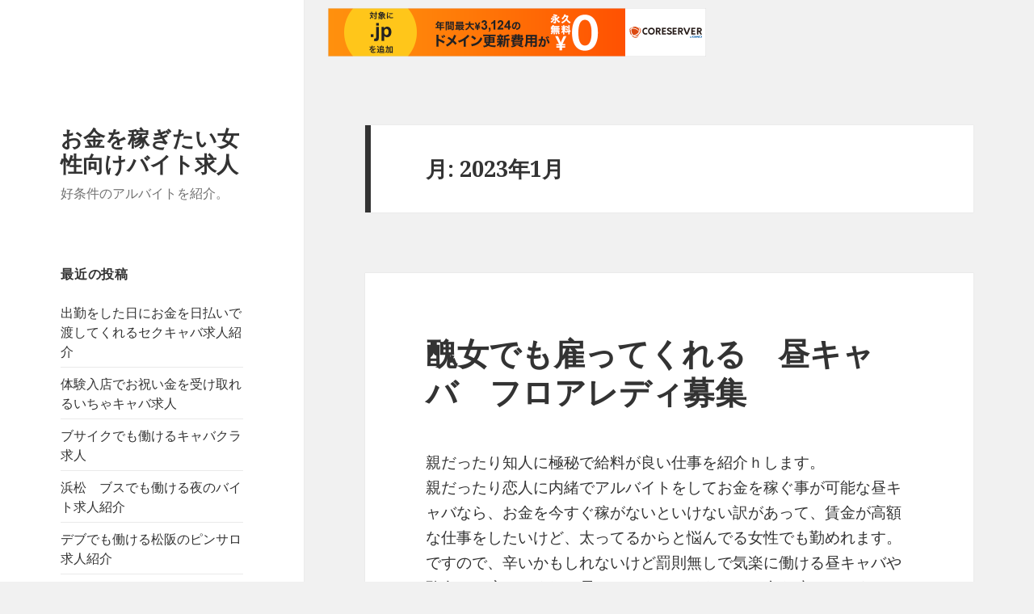

--- FILE ---
content_type: text/html; charset=UTF-8
request_url: http://rnemkdt.s401.xrea.com/?paged=2&m=202301
body_size: 16288
content:
<!DOCTYPE html>
<html lang="ja" class="no-js">
<head>
	<meta charset="UTF-8">
	<meta name="viewport" content="width=device-width">
	<link rel="profile" href="http://gmpg.org/xfn/11">
	<link rel="pingback" href="http://rnemkdt.s401.xrea.com/xmlrpc.php">
	<!--[if lt IE 9]>
	<script src="http://rnemkdt.s401.xrea.com/wp-content/themes/twentyfifteen/js/html5.js"></script>
	<![endif]-->
	<script>(function(html){html.className = html.className.replace(/\bno-js\b/,'js')})(document.documentElement);</script>
<title>2023年1月 &#8211; ページ 2 &#8211; お金を稼ぎたい女性向けバイト求人</title>
<meta name='robots' content='max-image-preview:large' />
<link rel='dns-prefetch' href='//fonts.googleapis.com' />
<link href='https://fonts.gstatic.com' crossorigin rel='preconnect' />
<link rel="alternate" type="application/rss+xml" title="お金を稼ぎたい女性向けバイト求人 &raquo; フィード" href="http://rnemkdt.s401.xrea.com/?feed=rss2" />
<link rel="alternate" type="application/rss+xml" title="お金を稼ぎたい女性向けバイト求人 &raquo; コメントフィード" href="http://rnemkdt.s401.xrea.com/?feed=comments-rss2" />
<script type="text/javascript">
window._wpemojiSettings = {"baseUrl":"https:\/\/s.w.org\/images\/core\/emoji\/14.0.0\/72x72\/","ext":".png","svgUrl":"https:\/\/s.w.org\/images\/core\/emoji\/14.0.0\/svg\/","svgExt":".svg","source":{"concatemoji":"http:\/\/rnemkdt.s401.xrea.com\/wp-includes\/js\/wp-emoji-release.min.js?ver=6.2.8"}};
/*! This file is auto-generated */
!function(e,a,t){var n,r,o,i=a.createElement("canvas"),p=i.getContext&&i.getContext("2d");function s(e,t){p.clearRect(0,0,i.width,i.height),p.fillText(e,0,0);e=i.toDataURL();return p.clearRect(0,0,i.width,i.height),p.fillText(t,0,0),e===i.toDataURL()}function c(e){var t=a.createElement("script");t.src=e,t.defer=t.type="text/javascript",a.getElementsByTagName("head")[0].appendChild(t)}for(o=Array("flag","emoji"),t.supports={everything:!0,everythingExceptFlag:!0},r=0;r<o.length;r++)t.supports[o[r]]=function(e){if(p&&p.fillText)switch(p.textBaseline="top",p.font="600 32px Arial",e){case"flag":return s("\ud83c\udff3\ufe0f\u200d\u26a7\ufe0f","\ud83c\udff3\ufe0f\u200b\u26a7\ufe0f")?!1:!s("\ud83c\uddfa\ud83c\uddf3","\ud83c\uddfa\u200b\ud83c\uddf3")&&!s("\ud83c\udff4\udb40\udc67\udb40\udc62\udb40\udc65\udb40\udc6e\udb40\udc67\udb40\udc7f","\ud83c\udff4\u200b\udb40\udc67\u200b\udb40\udc62\u200b\udb40\udc65\u200b\udb40\udc6e\u200b\udb40\udc67\u200b\udb40\udc7f");case"emoji":return!s("\ud83e\udef1\ud83c\udffb\u200d\ud83e\udef2\ud83c\udfff","\ud83e\udef1\ud83c\udffb\u200b\ud83e\udef2\ud83c\udfff")}return!1}(o[r]),t.supports.everything=t.supports.everything&&t.supports[o[r]],"flag"!==o[r]&&(t.supports.everythingExceptFlag=t.supports.everythingExceptFlag&&t.supports[o[r]]);t.supports.everythingExceptFlag=t.supports.everythingExceptFlag&&!t.supports.flag,t.DOMReady=!1,t.readyCallback=function(){t.DOMReady=!0},t.supports.everything||(n=function(){t.readyCallback()},a.addEventListener?(a.addEventListener("DOMContentLoaded",n,!1),e.addEventListener("load",n,!1)):(e.attachEvent("onload",n),a.attachEvent("onreadystatechange",function(){"complete"===a.readyState&&t.readyCallback()})),(e=t.source||{}).concatemoji?c(e.concatemoji):e.wpemoji&&e.twemoji&&(c(e.twemoji),c(e.wpemoji)))}(window,document,window._wpemojiSettings);
</script>
<style type="text/css">
img.wp-smiley,
img.emoji {
	display: inline !important;
	border: none !important;
	box-shadow: none !important;
	height: 1em !important;
	width: 1em !important;
	margin: 0 0.07em !important;
	vertical-align: -0.1em !important;
	background: none !important;
	padding: 0 !important;
}
</style>
	<link rel='stylesheet' id='wp-block-library-css' href='http://rnemkdt.s401.xrea.com/wp-includes/css/dist/block-library/style.min.css?ver=6.2.8' type='text/css' media='all' />
<style id='wp-block-library-theme-inline-css' type='text/css'>
.wp-block-audio figcaption{color:#555;font-size:13px;text-align:center}.is-dark-theme .wp-block-audio figcaption{color:hsla(0,0%,100%,.65)}.wp-block-audio{margin:0 0 1em}.wp-block-code{border:1px solid #ccc;border-radius:4px;font-family:Menlo,Consolas,monaco,monospace;padding:.8em 1em}.wp-block-embed figcaption{color:#555;font-size:13px;text-align:center}.is-dark-theme .wp-block-embed figcaption{color:hsla(0,0%,100%,.65)}.wp-block-embed{margin:0 0 1em}.blocks-gallery-caption{color:#555;font-size:13px;text-align:center}.is-dark-theme .blocks-gallery-caption{color:hsla(0,0%,100%,.65)}.wp-block-image figcaption{color:#555;font-size:13px;text-align:center}.is-dark-theme .wp-block-image figcaption{color:hsla(0,0%,100%,.65)}.wp-block-image{margin:0 0 1em}.wp-block-pullquote{border-bottom:4px solid;border-top:4px solid;color:currentColor;margin-bottom:1.75em}.wp-block-pullquote cite,.wp-block-pullquote footer,.wp-block-pullquote__citation{color:currentColor;font-size:.8125em;font-style:normal;text-transform:uppercase}.wp-block-quote{border-left:.25em solid;margin:0 0 1.75em;padding-left:1em}.wp-block-quote cite,.wp-block-quote footer{color:currentColor;font-size:.8125em;font-style:normal;position:relative}.wp-block-quote.has-text-align-right{border-left:none;border-right:.25em solid;padding-left:0;padding-right:1em}.wp-block-quote.has-text-align-center{border:none;padding-left:0}.wp-block-quote.is-large,.wp-block-quote.is-style-large,.wp-block-quote.is-style-plain{border:none}.wp-block-search .wp-block-search__label{font-weight:700}.wp-block-search__button{border:1px solid #ccc;padding:.375em .625em}:where(.wp-block-group.has-background){padding:1.25em 2.375em}.wp-block-separator.has-css-opacity{opacity:.4}.wp-block-separator{border:none;border-bottom:2px solid;margin-left:auto;margin-right:auto}.wp-block-separator.has-alpha-channel-opacity{opacity:1}.wp-block-separator:not(.is-style-wide):not(.is-style-dots){width:100px}.wp-block-separator.has-background:not(.is-style-dots){border-bottom:none;height:1px}.wp-block-separator.has-background:not(.is-style-wide):not(.is-style-dots){height:2px}.wp-block-table{margin:0 0 1em}.wp-block-table td,.wp-block-table th{word-break:normal}.wp-block-table figcaption{color:#555;font-size:13px;text-align:center}.is-dark-theme .wp-block-table figcaption{color:hsla(0,0%,100%,.65)}.wp-block-video figcaption{color:#555;font-size:13px;text-align:center}.is-dark-theme .wp-block-video figcaption{color:hsla(0,0%,100%,.65)}.wp-block-video{margin:0 0 1em}.wp-block-template-part.has-background{margin-bottom:0;margin-top:0;padding:1.25em 2.375em}
</style>
<link rel='stylesheet' id='classic-theme-styles-css' href='http://rnemkdt.s401.xrea.com/wp-includes/css/classic-themes.min.css?ver=6.2.8' type='text/css' media='all' />
<style id='global-styles-inline-css' type='text/css'>
body{--wp--preset--color--black: #000000;--wp--preset--color--cyan-bluish-gray: #abb8c3;--wp--preset--color--white: #fff;--wp--preset--color--pale-pink: #f78da7;--wp--preset--color--vivid-red: #cf2e2e;--wp--preset--color--luminous-vivid-orange: #ff6900;--wp--preset--color--luminous-vivid-amber: #fcb900;--wp--preset--color--light-green-cyan: #7bdcb5;--wp--preset--color--vivid-green-cyan: #00d084;--wp--preset--color--pale-cyan-blue: #8ed1fc;--wp--preset--color--vivid-cyan-blue: #0693e3;--wp--preset--color--vivid-purple: #9b51e0;--wp--preset--color--dark-gray: #111;--wp--preset--color--light-gray: #f1f1f1;--wp--preset--color--yellow: #f4ca16;--wp--preset--color--dark-brown: #352712;--wp--preset--color--medium-pink: #e53b51;--wp--preset--color--light-pink: #ffe5d1;--wp--preset--color--dark-purple: #2e2256;--wp--preset--color--purple: #674970;--wp--preset--color--blue-gray: #22313f;--wp--preset--color--bright-blue: #55c3dc;--wp--preset--color--light-blue: #e9f2f9;--wp--preset--gradient--vivid-cyan-blue-to-vivid-purple: linear-gradient(135deg,rgba(6,147,227,1) 0%,rgb(155,81,224) 100%);--wp--preset--gradient--light-green-cyan-to-vivid-green-cyan: linear-gradient(135deg,rgb(122,220,180) 0%,rgb(0,208,130) 100%);--wp--preset--gradient--luminous-vivid-amber-to-luminous-vivid-orange: linear-gradient(135deg,rgba(252,185,0,1) 0%,rgba(255,105,0,1) 100%);--wp--preset--gradient--luminous-vivid-orange-to-vivid-red: linear-gradient(135deg,rgba(255,105,0,1) 0%,rgb(207,46,46) 100%);--wp--preset--gradient--very-light-gray-to-cyan-bluish-gray: linear-gradient(135deg,rgb(238,238,238) 0%,rgb(169,184,195) 100%);--wp--preset--gradient--cool-to-warm-spectrum: linear-gradient(135deg,rgb(74,234,220) 0%,rgb(151,120,209) 20%,rgb(207,42,186) 40%,rgb(238,44,130) 60%,rgb(251,105,98) 80%,rgb(254,248,76) 100%);--wp--preset--gradient--blush-light-purple: linear-gradient(135deg,rgb(255,206,236) 0%,rgb(152,150,240) 100%);--wp--preset--gradient--blush-bordeaux: linear-gradient(135deg,rgb(254,205,165) 0%,rgb(254,45,45) 50%,rgb(107,0,62) 100%);--wp--preset--gradient--luminous-dusk: linear-gradient(135deg,rgb(255,203,112) 0%,rgb(199,81,192) 50%,rgb(65,88,208) 100%);--wp--preset--gradient--pale-ocean: linear-gradient(135deg,rgb(255,245,203) 0%,rgb(182,227,212) 50%,rgb(51,167,181) 100%);--wp--preset--gradient--electric-grass: linear-gradient(135deg,rgb(202,248,128) 0%,rgb(113,206,126) 100%);--wp--preset--gradient--midnight: linear-gradient(135deg,rgb(2,3,129) 0%,rgb(40,116,252) 100%);--wp--preset--duotone--dark-grayscale: url('#wp-duotone-dark-grayscale');--wp--preset--duotone--grayscale: url('#wp-duotone-grayscale');--wp--preset--duotone--purple-yellow: url('#wp-duotone-purple-yellow');--wp--preset--duotone--blue-red: url('#wp-duotone-blue-red');--wp--preset--duotone--midnight: url('#wp-duotone-midnight');--wp--preset--duotone--magenta-yellow: url('#wp-duotone-magenta-yellow');--wp--preset--duotone--purple-green: url('#wp-duotone-purple-green');--wp--preset--duotone--blue-orange: url('#wp-duotone-blue-orange');--wp--preset--font-size--small: 13px;--wp--preset--font-size--medium: 20px;--wp--preset--font-size--large: 36px;--wp--preset--font-size--x-large: 42px;--wp--preset--spacing--20: 0.44rem;--wp--preset--spacing--30: 0.67rem;--wp--preset--spacing--40: 1rem;--wp--preset--spacing--50: 1.5rem;--wp--preset--spacing--60: 2.25rem;--wp--preset--spacing--70: 3.38rem;--wp--preset--spacing--80: 5.06rem;--wp--preset--shadow--natural: 6px 6px 9px rgba(0, 0, 0, 0.2);--wp--preset--shadow--deep: 12px 12px 50px rgba(0, 0, 0, 0.4);--wp--preset--shadow--sharp: 6px 6px 0px rgba(0, 0, 0, 0.2);--wp--preset--shadow--outlined: 6px 6px 0px -3px rgba(255, 255, 255, 1), 6px 6px rgba(0, 0, 0, 1);--wp--preset--shadow--crisp: 6px 6px 0px rgba(0, 0, 0, 1);}:where(.is-layout-flex){gap: 0.5em;}body .is-layout-flow > .alignleft{float: left;margin-inline-start: 0;margin-inline-end: 2em;}body .is-layout-flow > .alignright{float: right;margin-inline-start: 2em;margin-inline-end: 0;}body .is-layout-flow > .aligncenter{margin-left: auto !important;margin-right: auto !important;}body .is-layout-constrained > .alignleft{float: left;margin-inline-start: 0;margin-inline-end: 2em;}body .is-layout-constrained > .alignright{float: right;margin-inline-start: 2em;margin-inline-end: 0;}body .is-layout-constrained > .aligncenter{margin-left: auto !important;margin-right: auto !important;}body .is-layout-constrained > :where(:not(.alignleft):not(.alignright):not(.alignfull)){max-width: var(--wp--style--global--content-size);margin-left: auto !important;margin-right: auto !important;}body .is-layout-constrained > .alignwide{max-width: var(--wp--style--global--wide-size);}body .is-layout-flex{display: flex;}body .is-layout-flex{flex-wrap: wrap;align-items: center;}body .is-layout-flex > *{margin: 0;}:where(.wp-block-columns.is-layout-flex){gap: 2em;}.has-black-color{color: var(--wp--preset--color--black) !important;}.has-cyan-bluish-gray-color{color: var(--wp--preset--color--cyan-bluish-gray) !important;}.has-white-color{color: var(--wp--preset--color--white) !important;}.has-pale-pink-color{color: var(--wp--preset--color--pale-pink) !important;}.has-vivid-red-color{color: var(--wp--preset--color--vivid-red) !important;}.has-luminous-vivid-orange-color{color: var(--wp--preset--color--luminous-vivid-orange) !important;}.has-luminous-vivid-amber-color{color: var(--wp--preset--color--luminous-vivid-amber) !important;}.has-light-green-cyan-color{color: var(--wp--preset--color--light-green-cyan) !important;}.has-vivid-green-cyan-color{color: var(--wp--preset--color--vivid-green-cyan) !important;}.has-pale-cyan-blue-color{color: var(--wp--preset--color--pale-cyan-blue) !important;}.has-vivid-cyan-blue-color{color: var(--wp--preset--color--vivid-cyan-blue) !important;}.has-vivid-purple-color{color: var(--wp--preset--color--vivid-purple) !important;}.has-black-background-color{background-color: var(--wp--preset--color--black) !important;}.has-cyan-bluish-gray-background-color{background-color: var(--wp--preset--color--cyan-bluish-gray) !important;}.has-white-background-color{background-color: var(--wp--preset--color--white) !important;}.has-pale-pink-background-color{background-color: var(--wp--preset--color--pale-pink) !important;}.has-vivid-red-background-color{background-color: var(--wp--preset--color--vivid-red) !important;}.has-luminous-vivid-orange-background-color{background-color: var(--wp--preset--color--luminous-vivid-orange) !important;}.has-luminous-vivid-amber-background-color{background-color: var(--wp--preset--color--luminous-vivid-amber) !important;}.has-light-green-cyan-background-color{background-color: var(--wp--preset--color--light-green-cyan) !important;}.has-vivid-green-cyan-background-color{background-color: var(--wp--preset--color--vivid-green-cyan) !important;}.has-pale-cyan-blue-background-color{background-color: var(--wp--preset--color--pale-cyan-blue) !important;}.has-vivid-cyan-blue-background-color{background-color: var(--wp--preset--color--vivid-cyan-blue) !important;}.has-vivid-purple-background-color{background-color: var(--wp--preset--color--vivid-purple) !important;}.has-black-border-color{border-color: var(--wp--preset--color--black) !important;}.has-cyan-bluish-gray-border-color{border-color: var(--wp--preset--color--cyan-bluish-gray) !important;}.has-white-border-color{border-color: var(--wp--preset--color--white) !important;}.has-pale-pink-border-color{border-color: var(--wp--preset--color--pale-pink) !important;}.has-vivid-red-border-color{border-color: var(--wp--preset--color--vivid-red) !important;}.has-luminous-vivid-orange-border-color{border-color: var(--wp--preset--color--luminous-vivid-orange) !important;}.has-luminous-vivid-amber-border-color{border-color: var(--wp--preset--color--luminous-vivid-amber) !important;}.has-light-green-cyan-border-color{border-color: var(--wp--preset--color--light-green-cyan) !important;}.has-vivid-green-cyan-border-color{border-color: var(--wp--preset--color--vivid-green-cyan) !important;}.has-pale-cyan-blue-border-color{border-color: var(--wp--preset--color--pale-cyan-blue) !important;}.has-vivid-cyan-blue-border-color{border-color: var(--wp--preset--color--vivid-cyan-blue) !important;}.has-vivid-purple-border-color{border-color: var(--wp--preset--color--vivid-purple) !important;}.has-vivid-cyan-blue-to-vivid-purple-gradient-background{background: var(--wp--preset--gradient--vivid-cyan-blue-to-vivid-purple) !important;}.has-light-green-cyan-to-vivid-green-cyan-gradient-background{background: var(--wp--preset--gradient--light-green-cyan-to-vivid-green-cyan) !important;}.has-luminous-vivid-amber-to-luminous-vivid-orange-gradient-background{background: var(--wp--preset--gradient--luminous-vivid-amber-to-luminous-vivid-orange) !important;}.has-luminous-vivid-orange-to-vivid-red-gradient-background{background: var(--wp--preset--gradient--luminous-vivid-orange-to-vivid-red) !important;}.has-very-light-gray-to-cyan-bluish-gray-gradient-background{background: var(--wp--preset--gradient--very-light-gray-to-cyan-bluish-gray) !important;}.has-cool-to-warm-spectrum-gradient-background{background: var(--wp--preset--gradient--cool-to-warm-spectrum) !important;}.has-blush-light-purple-gradient-background{background: var(--wp--preset--gradient--blush-light-purple) !important;}.has-blush-bordeaux-gradient-background{background: var(--wp--preset--gradient--blush-bordeaux) !important;}.has-luminous-dusk-gradient-background{background: var(--wp--preset--gradient--luminous-dusk) !important;}.has-pale-ocean-gradient-background{background: var(--wp--preset--gradient--pale-ocean) !important;}.has-electric-grass-gradient-background{background: var(--wp--preset--gradient--electric-grass) !important;}.has-midnight-gradient-background{background: var(--wp--preset--gradient--midnight) !important;}.has-small-font-size{font-size: var(--wp--preset--font-size--small) !important;}.has-medium-font-size{font-size: var(--wp--preset--font-size--medium) !important;}.has-large-font-size{font-size: var(--wp--preset--font-size--large) !important;}.has-x-large-font-size{font-size: var(--wp--preset--font-size--x-large) !important;}
.wp-block-navigation a:where(:not(.wp-element-button)){color: inherit;}
:where(.wp-block-columns.is-layout-flex){gap: 2em;}
.wp-block-pullquote{font-size: 1.5em;line-height: 1.6;}
</style>
<link rel='stylesheet' id='twentyfifteen-fonts-css' href='https://fonts.googleapis.com/css?family=Noto+Sans%3A400italic%2C700italic%2C400%2C700%7CNoto+Serif%3A400italic%2C700italic%2C400%2C700%7CInconsolata%3A400%2C700&#038;subset=latin%2Clatin-ext' type='text/css' media='all' />
<link rel='stylesheet' id='genericons-css' href='http://rnemkdt.s401.xrea.com/wp-content/themes/twentyfifteen/genericons/genericons.css?ver=3.2' type='text/css' media='all' />
<link rel='stylesheet' id='twentyfifteen-style-css' href='http://rnemkdt.s401.xrea.com/wp-content/themes/twentyfifteen/style.css?ver=6.2.8' type='text/css' media='all' />
<link rel='stylesheet' id='twentyfifteen-block-style-css' href='http://rnemkdt.s401.xrea.com/wp-content/themes/twentyfifteen/css/blocks.css?ver=20181230' type='text/css' media='all' />
<!--[if lt IE 9]>
<link rel='stylesheet' id='twentyfifteen-ie-css' href='http://rnemkdt.s401.xrea.com/wp-content/themes/twentyfifteen/css/ie.css?ver=20141010' type='text/css' media='all' />
<![endif]-->
<!--[if lt IE 8]>
<link rel='stylesheet' id='twentyfifteen-ie7-css' href='http://rnemkdt.s401.xrea.com/wp-content/themes/twentyfifteen/css/ie7.css?ver=20141010' type='text/css' media='all' />
<![endif]-->
<script type='text/javascript' src='http://rnemkdt.s401.xrea.com/wp-includes/js/jquery/jquery.min.js?ver=3.6.4' id='jquery-core-js'></script>
<script type='text/javascript' src='http://rnemkdt.s401.xrea.com/wp-includes/js/jquery/jquery-migrate.min.js?ver=3.4.0' id='jquery-migrate-js'></script>
<link rel="https://api.w.org/" href="http://rnemkdt.s401.xrea.com/index.php?rest_route=/" /><link rel="EditURI" type="application/rsd+xml" title="RSD" href="http://rnemkdt.s401.xrea.com/xmlrpc.php?rsd" />
<link rel="wlwmanifest" type="application/wlwmanifest+xml" href="http://rnemkdt.s401.xrea.com/wp-includes/wlwmanifest.xml" />
<meta name="generator" content="WordPress 6.2.8" />

<script type="text/javascript" charset="UTF-8" src="//cache1.value-domain.com/xrea_header.js" async="async"></script>
</head>

<body class="archive date paged wp-embed-responsive paged-2 date-paged-2">
<svg xmlns="http://www.w3.org/2000/svg" viewBox="0 0 0 0" width="0" height="0" focusable="false" role="none" style="visibility: hidden; position: absolute; left: -9999px; overflow: hidden;" ><defs><filter id="wp-duotone-dark-grayscale"><feColorMatrix color-interpolation-filters="sRGB" type="matrix" values=" .299 .587 .114 0 0 .299 .587 .114 0 0 .299 .587 .114 0 0 .299 .587 .114 0 0 " /><feComponentTransfer color-interpolation-filters="sRGB" ><feFuncR type="table" tableValues="0 0.49803921568627" /><feFuncG type="table" tableValues="0 0.49803921568627" /><feFuncB type="table" tableValues="0 0.49803921568627" /><feFuncA type="table" tableValues="1 1" /></feComponentTransfer><feComposite in2="SourceGraphic" operator="in" /></filter></defs></svg><svg xmlns="http://www.w3.org/2000/svg" viewBox="0 0 0 0" width="0" height="0" focusable="false" role="none" style="visibility: hidden; position: absolute; left: -9999px; overflow: hidden;" ><defs><filter id="wp-duotone-grayscale"><feColorMatrix color-interpolation-filters="sRGB" type="matrix" values=" .299 .587 .114 0 0 .299 .587 .114 0 0 .299 .587 .114 0 0 .299 .587 .114 0 0 " /><feComponentTransfer color-interpolation-filters="sRGB" ><feFuncR type="table" tableValues="0 1" /><feFuncG type="table" tableValues="0 1" /><feFuncB type="table" tableValues="0 1" /><feFuncA type="table" tableValues="1 1" /></feComponentTransfer><feComposite in2="SourceGraphic" operator="in" /></filter></defs></svg><svg xmlns="http://www.w3.org/2000/svg" viewBox="0 0 0 0" width="0" height="0" focusable="false" role="none" style="visibility: hidden; position: absolute; left: -9999px; overflow: hidden;" ><defs><filter id="wp-duotone-purple-yellow"><feColorMatrix color-interpolation-filters="sRGB" type="matrix" values=" .299 .587 .114 0 0 .299 .587 .114 0 0 .299 .587 .114 0 0 .299 .587 .114 0 0 " /><feComponentTransfer color-interpolation-filters="sRGB" ><feFuncR type="table" tableValues="0.54901960784314 0.98823529411765" /><feFuncG type="table" tableValues="0 1" /><feFuncB type="table" tableValues="0.71764705882353 0.25490196078431" /><feFuncA type="table" tableValues="1 1" /></feComponentTransfer><feComposite in2="SourceGraphic" operator="in" /></filter></defs></svg><svg xmlns="http://www.w3.org/2000/svg" viewBox="0 0 0 0" width="0" height="0" focusable="false" role="none" style="visibility: hidden; position: absolute; left: -9999px; overflow: hidden;" ><defs><filter id="wp-duotone-blue-red"><feColorMatrix color-interpolation-filters="sRGB" type="matrix" values=" .299 .587 .114 0 0 .299 .587 .114 0 0 .299 .587 .114 0 0 .299 .587 .114 0 0 " /><feComponentTransfer color-interpolation-filters="sRGB" ><feFuncR type="table" tableValues="0 1" /><feFuncG type="table" tableValues="0 0.27843137254902" /><feFuncB type="table" tableValues="0.5921568627451 0.27843137254902" /><feFuncA type="table" tableValues="1 1" /></feComponentTransfer><feComposite in2="SourceGraphic" operator="in" /></filter></defs></svg><svg xmlns="http://www.w3.org/2000/svg" viewBox="0 0 0 0" width="0" height="0" focusable="false" role="none" style="visibility: hidden; position: absolute; left: -9999px; overflow: hidden;" ><defs><filter id="wp-duotone-midnight"><feColorMatrix color-interpolation-filters="sRGB" type="matrix" values=" .299 .587 .114 0 0 .299 .587 .114 0 0 .299 .587 .114 0 0 .299 .587 .114 0 0 " /><feComponentTransfer color-interpolation-filters="sRGB" ><feFuncR type="table" tableValues="0 0" /><feFuncG type="table" tableValues="0 0.64705882352941" /><feFuncB type="table" tableValues="0 1" /><feFuncA type="table" tableValues="1 1" /></feComponentTransfer><feComposite in2="SourceGraphic" operator="in" /></filter></defs></svg><svg xmlns="http://www.w3.org/2000/svg" viewBox="0 0 0 0" width="0" height="0" focusable="false" role="none" style="visibility: hidden; position: absolute; left: -9999px; overflow: hidden;" ><defs><filter id="wp-duotone-magenta-yellow"><feColorMatrix color-interpolation-filters="sRGB" type="matrix" values=" .299 .587 .114 0 0 .299 .587 .114 0 0 .299 .587 .114 0 0 .299 .587 .114 0 0 " /><feComponentTransfer color-interpolation-filters="sRGB" ><feFuncR type="table" tableValues="0.78039215686275 1" /><feFuncG type="table" tableValues="0 0.94901960784314" /><feFuncB type="table" tableValues="0.35294117647059 0.47058823529412" /><feFuncA type="table" tableValues="1 1" /></feComponentTransfer><feComposite in2="SourceGraphic" operator="in" /></filter></defs></svg><svg xmlns="http://www.w3.org/2000/svg" viewBox="0 0 0 0" width="0" height="0" focusable="false" role="none" style="visibility: hidden; position: absolute; left: -9999px; overflow: hidden;" ><defs><filter id="wp-duotone-purple-green"><feColorMatrix color-interpolation-filters="sRGB" type="matrix" values=" .299 .587 .114 0 0 .299 .587 .114 0 0 .299 .587 .114 0 0 .299 .587 .114 0 0 " /><feComponentTransfer color-interpolation-filters="sRGB" ><feFuncR type="table" tableValues="0.65098039215686 0.40392156862745" /><feFuncG type="table" tableValues="0 1" /><feFuncB type="table" tableValues="0.44705882352941 0.4" /><feFuncA type="table" tableValues="1 1" /></feComponentTransfer><feComposite in2="SourceGraphic" operator="in" /></filter></defs></svg><svg xmlns="http://www.w3.org/2000/svg" viewBox="0 0 0 0" width="0" height="0" focusable="false" role="none" style="visibility: hidden; position: absolute; left: -9999px; overflow: hidden;" ><defs><filter id="wp-duotone-blue-orange"><feColorMatrix color-interpolation-filters="sRGB" type="matrix" values=" .299 .587 .114 0 0 .299 .587 .114 0 0 .299 .587 .114 0 0 .299 .587 .114 0 0 " /><feComponentTransfer color-interpolation-filters="sRGB" ><feFuncR type="table" tableValues="0.098039215686275 1" /><feFuncG type="table" tableValues="0 0.66274509803922" /><feFuncB type="table" tableValues="0.84705882352941 0.41960784313725" /><feFuncA type="table" tableValues="1 1" /></feComponentTransfer><feComposite in2="SourceGraphic" operator="in" /></filter></defs></svg><div id="page" class="hfeed site">
	<a class="skip-link screen-reader-text" href="#content">コンテンツへスキップ</a>

	<div id="sidebar" class="sidebar">
		<header id="masthead" class="site-header" role="banner">
			<div class="site-branding">
										<p class="site-title"><a href="http://rnemkdt.s401.xrea.com/" rel="home">お金を稼ぎたい女性向けバイト求人</a></p>
												<p class="site-description">好条件のアルバイトを紹介。</p>
										<button class="secondary-toggle">﻿メニューとウィジェット</button>
			</div><!-- .site-branding -->
		</header><!-- .site-header -->

			<div id="secondary" class="secondary">

		
		
					<div id="widget-area" class="widget-area" role="complementary">
				
		<aside id="recent-posts-2" class="widget widget_recent_entries">
		<h2 class="widget-title">最近の投稿</h2>
		<ul>
											<li>
					<a href="http://rnemkdt.s401.xrea.com/?p=7899">出勤をした日にお金を日払いで渡してくれるセクキャバ求人紹介</a>
									</li>
											<li>
					<a href="http://rnemkdt.s401.xrea.com/?p=7897">体験入店でお祝い金を受け取れるいちゃキャバ求人</a>
									</li>
											<li>
					<a href="http://rnemkdt.s401.xrea.com/?p=7895">ブサイクでも働けるキャバクラ求人</a>
									</li>
											<li>
					<a href="http://rnemkdt.s401.xrea.com/?p=7893">浜松　ブスでも働ける夜のバイト求人紹介</a>
									</li>
											<li>
					<a href="http://rnemkdt.s401.xrea.com/?p=7891">デブでも働ける松阪のピンサロ求人紹介</a>
									</li>
											<li>
					<a href="http://rnemkdt.s401.xrea.com/?p=7889">ぽっちゃり体型でも採用されるSMクラブ</a>
									</li>
											<li>
					<a href="http://rnemkdt.s401.xrea.com/?p=7887">今すぐお金を完全日払い支払ってくれるナイトワーク求人紹介</a>
									</li>
											<li>
					<a href="http://rnemkdt.s401.xrea.com/?p=7885">西川口　ブスでも採用してくれる朝キャバ求人</a>
									</li>
											<li>
					<a href="http://rnemkdt.s401.xrea.com/?p=7883">胸が小さくてもOKな高待遇のいちゃキャバ求人</a>
									</li>
											<li>
					<a href="http://rnemkdt.s401.xrea.com/?p=7881">おばさんでも働ける三鷹のセクシーパブ求人紹介</a>
									</li>
											<li>
					<a href="http://rnemkdt.s401.xrea.com/?p=7879">マスターベーションを見てるだけで注意されない服を脱がなくても稼げるオナクラ求人</a>
									</li>
											<li>
					<a href="http://rnemkdt.s401.xrea.com/?p=7877">名駅　ブス可　朝キャバ求人</a>
									</li>
											<li>
					<a href="http://rnemkdt.s401.xrea.com/?p=7875">岸和田　ブス可　水商売求人</a>
									</li>
											<li>
					<a href="http://rnemkdt.s401.xrea.com/?p=7873">なるべくすぐアルバイトをしたいナイトワーク求人紹介</a>
									</li>
											<li>
					<a href="http://rnemkdt.s401.xrea.com/?p=7871">ブスでも採用してくれる、ブス可のセクキャバ求人紹介</a>
									</li>
											<li>
					<a href="http://rnemkdt.s401.xrea.com/?p=7869">デブでも働ける日暮里の風俗エステ求人紹介</a>
									</li>
											<li>
					<a href="http://rnemkdt.s401.xrea.com/?p=7867">大森　可愛くなくても働けるお触りパブ求人紹介</a>
									</li>
											<li>
					<a href="http://rnemkdt.s401.xrea.com/?p=7865">早めにお金が必要な時に働けるセクシーパブ求人</a>
									</li>
											<li>
					<a href="http://rnemkdt.s401.xrea.com/?p=7863">恵比寿　ぽっちゃり体型でもOKなキャバクラ求人</a>
									</li>
											<li>
					<a href="http://rnemkdt.s401.xrea.com/?p=7861">中国人可　桜木町　風俗求人</a>
									</li>
					</ul>

		</aside><aside id="archives-2" class="widget widget_archive"><h2 class="widget-title">アーカイブ</h2>
			<ul>
					<li><a href='http://rnemkdt.s401.xrea.com/?m=202601'>2026年1月</a></li>
	<li><a href='http://rnemkdt.s401.xrea.com/?m=202512'>2025年12月</a></li>
	<li><a href='http://rnemkdt.s401.xrea.com/?m=202511'>2025年11月</a></li>
	<li><a href='http://rnemkdt.s401.xrea.com/?m=202510'>2025年10月</a></li>
	<li><a href='http://rnemkdt.s401.xrea.com/?m=202509'>2025年9月</a></li>
	<li><a href='http://rnemkdt.s401.xrea.com/?m=202508'>2025年8月</a></li>
	<li><a href='http://rnemkdt.s401.xrea.com/?m=202507'>2025年7月</a></li>
	<li><a href='http://rnemkdt.s401.xrea.com/?m=202506'>2025年6月</a></li>
	<li><a href='http://rnemkdt.s401.xrea.com/?m=202505'>2025年5月</a></li>
	<li><a href='http://rnemkdt.s401.xrea.com/?m=202504'>2025年4月</a></li>
	<li><a href='http://rnemkdt.s401.xrea.com/?m=202503'>2025年3月</a></li>
	<li><a href='http://rnemkdt.s401.xrea.com/?m=202502'>2025年2月</a></li>
	<li><a href='http://rnemkdt.s401.xrea.com/?m=202501'>2025年1月</a></li>
	<li><a href='http://rnemkdt.s401.xrea.com/?m=202412'>2024年12月</a></li>
	<li><a href='http://rnemkdt.s401.xrea.com/?m=202411'>2024年11月</a></li>
	<li><a href='http://rnemkdt.s401.xrea.com/?m=202410'>2024年10月</a></li>
	<li><a href='http://rnemkdt.s401.xrea.com/?m=202409'>2024年9月</a></li>
	<li><a href='http://rnemkdt.s401.xrea.com/?m=202408'>2024年8月</a></li>
	<li><a href='http://rnemkdt.s401.xrea.com/?m=202407'>2024年7月</a></li>
	<li><a href='http://rnemkdt.s401.xrea.com/?m=202406'>2024年6月</a></li>
	<li><a href='http://rnemkdt.s401.xrea.com/?m=202405'>2024年5月</a></li>
	<li><a href='http://rnemkdt.s401.xrea.com/?m=202404'>2024年4月</a></li>
	<li><a href='http://rnemkdt.s401.xrea.com/?m=202403'>2024年3月</a></li>
	<li><a href='http://rnemkdt.s401.xrea.com/?m=202402'>2024年2月</a></li>
	<li><a href='http://rnemkdt.s401.xrea.com/?m=202401'>2024年1月</a></li>
	<li><a href='http://rnemkdt.s401.xrea.com/?m=202312'>2023年12月</a></li>
	<li><a href='http://rnemkdt.s401.xrea.com/?m=202311'>2023年11月</a></li>
	<li><a href='http://rnemkdt.s401.xrea.com/?m=202310'>2023年10月</a></li>
	<li><a href='http://rnemkdt.s401.xrea.com/?m=202309'>2023年9月</a></li>
	<li><a href='http://rnemkdt.s401.xrea.com/?m=202308'>2023年8月</a></li>
	<li><a href='http://rnemkdt.s401.xrea.com/?m=202307'>2023年7月</a></li>
	<li><a href='http://rnemkdt.s401.xrea.com/?m=202306'>2023年6月</a></li>
	<li><a href='http://rnemkdt.s401.xrea.com/?m=202305'>2023年5月</a></li>
	<li><a href='http://rnemkdt.s401.xrea.com/?m=202304'>2023年4月</a></li>
	<li><a href='http://rnemkdt.s401.xrea.com/?m=202303'>2023年3月</a></li>
	<li><a href='http://rnemkdt.s401.xrea.com/?m=202302'>2023年2月</a></li>
	<li><a href='http://rnemkdt.s401.xrea.com/?m=202301'>2023年1月</a></li>
	<li><a href='http://rnemkdt.s401.xrea.com/?m=202212'>2022年12月</a></li>
	<li><a href='http://rnemkdt.s401.xrea.com/?m=202211'>2022年11月</a></li>
	<li><a href='http://rnemkdt.s401.xrea.com/?m=202210'>2022年10月</a></li>
	<li><a href='http://rnemkdt.s401.xrea.com/?m=202209'>2022年9月</a></li>
	<li><a href='http://rnemkdt.s401.xrea.com/?m=202208'>2022年8月</a></li>
	<li><a href='http://rnemkdt.s401.xrea.com/?m=202207'>2022年7月</a></li>
	<li><a href='http://rnemkdt.s401.xrea.com/?m=202206'>2022年6月</a></li>
	<li><a href='http://rnemkdt.s401.xrea.com/?m=202205'>2022年5月</a></li>
	<li><a href='http://rnemkdt.s401.xrea.com/?m=202204'>2022年4月</a></li>
	<li><a href='http://rnemkdt.s401.xrea.com/?m=202203'>2022年3月</a></li>
	<li><a href='http://rnemkdt.s401.xrea.com/?m=202202'>2022年2月</a></li>
	<li><a href='http://rnemkdt.s401.xrea.com/?m=202201'>2022年1月</a></li>
	<li><a href='http://rnemkdt.s401.xrea.com/?m=202112'>2021年12月</a></li>
	<li><a href='http://rnemkdt.s401.xrea.com/?m=202111'>2021年11月</a></li>
	<li><a href='http://rnemkdt.s401.xrea.com/?m=202110'>2021年10月</a></li>
	<li><a href='http://rnemkdt.s401.xrea.com/?m=202109'>2021年9月</a></li>
	<li><a href='http://rnemkdt.s401.xrea.com/?m=202108'>2021年8月</a></li>
	<li><a href='http://rnemkdt.s401.xrea.com/?m=202107'>2021年7月</a></li>
	<li><a href='http://rnemkdt.s401.xrea.com/?m=202106'>2021年6月</a></li>
	<li><a href='http://rnemkdt.s401.xrea.com/?m=202105'>2021年5月</a></li>
	<li><a href='http://rnemkdt.s401.xrea.com/?m=202104'>2021年4月</a></li>
	<li><a href='http://rnemkdt.s401.xrea.com/?m=202103'>2021年3月</a></li>
	<li><a href='http://rnemkdt.s401.xrea.com/?m=202102'>2021年2月</a></li>
	<li><a href='http://rnemkdt.s401.xrea.com/?m=202101'>2021年1月</a></li>
	<li><a href='http://rnemkdt.s401.xrea.com/?m=202012'>2020年12月</a></li>
	<li><a href='http://rnemkdt.s401.xrea.com/?m=202011'>2020年11月</a></li>
	<li><a href='http://rnemkdt.s401.xrea.com/?m=202010'>2020年10月</a></li>
	<li><a href='http://rnemkdt.s401.xrea.com/?m=202009'>2020年9月</a></li>
	<li><a href='http://rnemkdt.s401.xrea.com/?m=202008'>2020年8月</a></li>
	<li><a href='http://rnemkdt.s401.xrea.com/?m=202007'>2020年7月</a></li>
	<li><a href='http://rnemkdt.s401.xrea.com/?m=202006'>2020年6月</a></li>
	<li><a href='http://rnemkdt.s401.xrea.com/?m=202005'>2020年5月</a></li>
	<li><a href='http://rnemkdt.s401.xrea.com/?m=202004'>2020年4月</a></li>
	<li><a href='http://rnemkdt.s401.xrea.com/?m=202003'>2020年3月</a></li>
	<li><a href='http://rnemkdt.s401.xrea.com/?m=202002'>2020年2月</a></li>
	<li><a href='http://rnemkdt.s401.xrea.com/?m=202001'>2020年1月</a></li>
			</ul>

			</aside>			</div><!-- .widget-area -->
		
	</div><!-- .secondary -->

	</div><!-- .sidebar -->

	<div id="content" class="site-content">

	<section id="primary" class="content-area">
		<main id="main" class="site-main" role="main">

		
			<header class="page-header">
				<h1 class="page-title">月: <span>2023年1月</span></h1>			</header><!-- .page-header -->

			
<article id="post-4040" class="post-4040 post type-post status-publish format-standard hentry category-1">
	
	<header class="entry-header">
		<h2 class="entry-title"><a href="http://rnemkdt.s401.xrea.com/?p=4040" rel="bookmark">醜女でも雇ってくれる　昼キャバ　フロアレディ募集</a></h2>	</header><!-- .entry-header -->

	<div class="entry-content">
		<p>親だったり知人に極秘で給料が良い仕事を紹介ｈします。<br />親だったり恋人に内緒でアルバイトをしてお金を稼ぐ事が可能な昼キャバなら、お金を今すぐ稼がないといけない訳があって、賃金が高額な仕事をしたいけど、太ってるからと悩んでる女性でも勤めれます。<br />ですので、辛いかもしれないけど罰則無しで気楽に働ける昼キャバや醜女でも雇ってくれる昼キャバでバイトをしてお金を稼いでみませんか？デブでも働けるアルバイトなら、↓に載せている夜の仕事求人サイトへ！醜女でも雇ってくれる風俗の求人や、30代以上でも働ける昼キャバ求人なら、当ページに掲載している条件の良い求人がある、当サイトお勧めの夜の仕事求人サイトや条件の良い求人が多数ある、当サイトお勧めの女性向けアルバイト求人情報サイトがお勧めですけど、アリバイの為のお店を用意してる昼キャバなら、知ってる人や友人に内緒で仕事をして稼げるので、訳アリで賃金が高い仕事を探してるけど、年増だからと求人に応募出来ない女性も、無理かも知れないけどナイトワーク求人サイトを使ってみてください。<br />太っていても給料が良いバイトをしたいならアルバイト求人サイトへ！賃金が良くて稼げるお店を斡旋して欲しい女性は、こちらのナイトワーク求人仲介サイトや、夜のバイト求人仲介サイトに登録するのが至高です。<br />30近くても稼ぎたい女性は、こちらに載せている条件の良い求人がある優良な夜のバイト求人情報サイトへ！買いたい物があるから賃金が良い仕事をしたい学生募集！このサイトに載せてる条件の良い求人が多数ある、お勧めの求人サイトなら、時給の高くて稼げるおっぱいパブ求人や、醜女でも雇ってくれる昼キャバ求人を、すぐに斡旋してくれます。<br />ですから、無理かも知れないけどバイトをして、お金を今すぐ稼ぎませんか？タイプじゃないどころか、嫌いなタイプの客でもお金の為に割り切れますか？昼キャバは時給が良いですが、好みのタイプじゃない生理的に受け付けない人でも嫌な顔をせずプレイを解雇されます。<br />ですが、それでも時給が高いバイトをしたい女性は、当サイトに載せてる条件の良い求人がある、お勧めの夜の仕事求人仲介サイトを使って、日払いで今すぐ稼ぐ事が可能な昼キャバ求人や、醜女でも雇ってくれる昼キャバ求人を検索してみるのが最適です。</p>
<div align="center"><a href="https://night-work.sakura.ne.jp/click/fuzoku"><img decoding="async" src="https://night-work.sakura.ne.jp/click/fuzoku_banner" width="300" height="250" border="0" /></a></div>
<p> <a href="http://rnemkdt.s401.xrea.com/?p=4040#more-4040" class="more-link">続きを読む <span class="screen-reader-text">醜女でも雇ってくれる　昼キャバ　フロアレディ募集</span></a></p>
	</div><!-- .entry-content -->

	
	<footer class="entry-footer">
		<span class="posted-on"><span class="screen-reader-text">投稿日: </span><a href="http://rnemkdt.s401.xrea.com/?p=4040" rel="bookmark"><time class="entry-date published" datetime="2023-01-27T08:49:56+09:00">2023年1月27日</time><time class="updated" datetime="2023-01-27T08:50:12+09:00">2023年1月27日</time></a></span>			</footer><!-- .entry-footer -->

</article><!-- #post-4040 -->

<article id="post-4038" class="post-4038 post type-post status-publish format-standard hentry category-1">
	
	<header class="entry-header">
		<h2 class="entry-title"><a href="http://rnemkdt.s401.xrea.com/?p=4038" rel="bookmark">滋賀　全額日払い対応　オナクラ求人</a></h2>	</header><!-- .entry-header -->

	<div class="entry-content">
		<p>出来るだけ今すぐバイトをしてお金を稼ぎたいけど、滋賀のセクシーパブは嫌という滋賀県の女の子は、服を脱がずに手だけのサービスでOKの滋賀のオナクラや、体験入店で入店前に試しに働ける滋賀のオナクラで働いて、お金を今すぐ稼いでみませんか？裸にならなくてもいい接客だから病みませんよ♪</p>
<div align="center"><a href="https://night-work.sakura.ne.jp/click/fuzoku"><img decoding="async" loading="lazy" src="https://night-work.sakura.ne.jp/click/fuzoku_banner" width="300" height="250" border="0" /></a></div>
<p>このページに掲載している夜のバイト求人紹介サイトには、滋賀の全額日払い対応のオナクラ店や、日払い可ですぐに稼げる滋賀のオナクラという風俗嬢募集の求人を斡旋してくれますから、借金がいっぱいあって早めにお金が必要な滋賀県の方なら、一度滋賀の全額日払い対応のハンドヘルスで仕事をして、お金を今すぐ稼ぎませんか？</p>
<div align="center"><a href="https://night-work.sakura.ne.jp/click/fuzoku"><img decoding="async" loading="lazy" src="https://night-work.sakura.ne.jp/click/fuzoku_banner" width="300" height="250" border="0" /></a></div>
<p>精神的に辛いけど、時給が良いから辞められない風俗嬢は必見！風俗を卒業したいけど、訳ありで脱風俗が出来ないから、割り切って続けてる滋賀県の女の子は、裸にならなくてもよくて、手だけのサービスで許される滋賀のオナクラというハンドヘルスで仕事をして、お金をいっぱい稼ぎませんか？滋賀の全額日払い対応のオナクラという風俗のアルバイトはハンドサービスだけなのに非常に給料が高額です。<br />滋賀の全額日払い対応のハンドヘルスで働きて稼ぎたい都道府県の20代の若い女の子は利用してみてください。<br />給料が高くていっぱい稼げる求人を探したい30才を過ぎている女性でも大丈夫です。</p>
<div align="center"><a href="https://night-work.sakura.ne.jp/click/fuzoku"><img decoding="async" loading="lazy" src="https://night-work.sakura.ne.jp/click/fuzoku_banner" width="300" height="250" border="0" /></a></div>
<p>とてもお金は稼げるけど、交際してる訳じゃない嫌いな系統のお客様の前で脱ぐ滋賀の風俗エステをやるのは嫌という滋賀県の大学生の女の子は裸になる必要が無くて、手だけのサービスで稼げるオナクラという風俗を斡旋して貰ってアルバイトをして、沢山お金を稼ぎませんか？当然ですが、お店の紹介は無料です。</p>
<div align="center"><a href="https://night-work.sakura.ne.jp/click/fuzoku"><img decoding="async" loading="lazy" src="https://night-work.sakura.ne.jp/click/fuzoku_banner" width="300" height="250" border="0" /></a></div>
<p>生理が来ても、出勤して出来るアルバイトをしたい風俗嬢はこちら！滋賀で風俗で働いてる滋賀県の人は、生理中にバイトが出来ないでしょう。<br />なら、滋賀の全額日払い対応のオナクラというハンドヘルスで働きませんか？ハンドヘルスのオナクラという風俗は、月経中でも、お店で可能ですから安心ですので、体験で滋賀の40代以上でも採用される40代以上歓迎のハンドヘルスのオナクラでアルバイトをして、沢山お金を稼ぎませんか？体入してみたい女の子は、このサイトに掲載している夜のアルバイト求人紹介サイトに紹介して貰ってみてください。</p>
<div align="center"><a href="https://night-work.sakura.ne.jp/click/fuzoku"><img decoding="async" loading="lazy" src="https://night-work.sakura.ne.jp/click/fuzoku_banner" width="300" height="250" border="0" /></a></div>
<p>&#8220;<br /> <a href="http://rnemkdt.s401.xrea.com/?p=4038#more-4038" class="more-link">続きを読む <span class="screen-reader-text">滋賀　全額日払い対応　オナクラ求人</span></a></p>
	</div><!-- .entry-content -->

	
	<footer class="entry-footer">
		<span class="posted-on"><span class="screen-reader-text">投稿日: </span><a href="http://rnemkdt.s401.xrea.com/?p=4038" rel="bookmark"><time class="entry-date published" datetime="2023-01-26T12:42:55+09:00">2023年1月26日</time><time class="updated" datetime="2023-01-26T12:43:09+09:00">2023年1月26日</time></a></span>			</footer><!-- .entry-footer -->

</article><!-- #post-4038 -->

<article id="post-4036" class="post-4036 post type-post status-publish format-standard hentry category-1">
	
	<header class="entry-header">
		<h2 class="entry-title"><a href="http://rnemkdt.s401.xrea.com/?p=4036" rel="bookmark">長崎　スマホで働けるチャットレディ求人</a></h2>	</header><!-- .entry-header -->

	<div class="entry-content">
		<p>スマートフォンさえあれば家でも通学中でもバイトが出来るメールレディをするなら、コロナ禍中でも変わらず仕事が出来ます。<br />なので、コロナウィルスによる非常事態宣言の影響で出勤が減った女の子は、個室で気楽に働ける在宅で自由にお小遣いを稼げるチャットレディでしたり、長崎のスマホで働けるメールレディでアルバイトをして、いっぱいお小遣いを稼いでみませんか？</p>
<div align="center"><a href="https://night-work.sakura.ne.jp/click/chatlady"><img decoding="async" loading="lazy" src="https://night-work.sakura.ne.jp/button.jpg" width="280" height="52" border="0" /></a></div>
<p>長崎県の方が長崎でチャットレディで仕事をするなら、知人とか親に悟られないようにしたいかも知れません。<br />知られないようにしたいなら、ウィッグを付けるという方法や画面を反転させるみたいな方法がありますので、長崎のスマホで働けるチャットレディでアルバイトをして、お金をいっぱい稼ぎたいけど、やるか迷ってる長崎県の人だったら、画面を反転させるとか目の上を映さないという方法をやってみてください。</p>
<div align="center"><a href="https://night-work.sakura.ne.jp/click/chatlady"><img decoding="async" loading="lazy" src="https://night-work.sakura.ne.jp/button.jpg" width="280" height="52" border="0" /></a></div>
<p>きもい同僚に怒られながら働くなら、スマホで働けるチャットレディを、一度スマホで働けるライブチャットのテレフォンレディで働いて、お金を沢山稼いでみませんか？、当サイトに載せてる高収入バイト求人サイトなら、長崎県の家に居ながらアルバイトをしてお金を稼ぐ事が出来る長崎のチャットレディのバイトの求人が掲載されてます。<br />ですので使ってみてください。</p>
<div align="center"><a href="https://night-work.sakura.ne.jp/click/chatlady"><img decoding="async" loading="lazy" src="https://night-work.sakura.ne.jp/button.jpg" width="280" height="52" border="0" /></a></div>
<p>ウェブカメラだったりマイクが自宅でチャットレディの仕事を始めるなら準備する必要があります。<br />ですが、マイクだったりインカムっていうのはかなり安く買えます。<br />1つだけなら数千円ですので、真剣にするなら準備して良いのではないでしょうか？長崎のスマホで働けるライブチャットのバイトとか、携帯を持っていれば何所に居てもアルバイトが出来る長崎のチャットレディに興味があるからやってみたい方は居ませんか？40を超えている方でもバイトが出来ます</p>
<div align="center"><a href="https://night-work.sakura.ne.jp/click/chatlady"><img decoding="async" loading="lazy" src="https://night-work.sakura.ne.jp/button.jpg" width="280" height="52" border="0" /></a></div>
<p>携帯でしたりスマートフォンなら所有している。<br />という長崎県の10代の女の子だったら、チャットガールを在宅で稼ぐ事が、今すぐ誰でも可能です。<br />携帯だけで何所に居ても仕事が出来る長崎のチャットレディをやって、お小遣いを稼いでみませんか？働いてみたい長崎県の30代の女性なら、このページに載せてるチャットレディ求人サイトを使って体験をしてみると良いかも知れません。</p>
<div align="center"><a href="https://night-work.sakura.ne.jp/click/chatlady"><img decoding="async" loading="lazy" src="https://night-work.sakura.ne.jp/button.jpg" width="280" height="52" border="0" /></a></div>
<p>&#8220;<br /> <a href="http://rnemkdt.s401.xrea.com/?p=4036#more-4036" class="more-link">続きを読む <span class="screen-reader-text">長崎　スマホで働けるチャットレディ求人</span></a></p>
	</div><!-- .entry-content -->

	
	<footer class="entry-footer">
		<span class="posted-on"><span class="screen-reader-text">投稿日: </span><a href="http://rnemkdt.s401.xrea.com/?p=4036" rel="bookmark"><time class="entry-date published" datetime="2023-01-25T13:52:03+09:00">2023年1月25日</time><time class="updated" datetime="2023-01-25T13:52:17+09:00">2023年1月25日</time></a></span>			</footer><!-- .entry-footer -->

</article><!-- #post-4036 -->

<article id="post-4034" class="post-4034 post type-post status-publish format-standard hentry category-1">
	
	<header class="entry-header">
		<h2 class="entry-title"><a href="http://rnemkdt.s401.xrea.com/?p=4034" rel="bookmark">兵庫　SMクラブ求人　コロナ対策万全</a></h2>	</header><!-- .entry-header -->

	<div class="entry-content">
		<p>家族とか友人にSMクラブで働いてるのは、通常はバレたくないと思います。<br />当ページに掲載してるバイト求人情報サイトなら、アリバイの為の会社がある兵庫のSMクラブの仕事だったり、今すぐ勤務可の兵庫のハンドヘルス募集があります。<br />ですので、すぐにお金が必要な事情があって、給料の良いバイトをやりたい兵庫県の学生の女の子なら利用してみると良いかも知れないです。</p>
<div align="center"><a href="https://night-work.sakura.ne.jp/click/fuzoku"><img decoding="async" loading="lazy" src="https://night-work.sakura.ne.jp/button.jpg" width="280" height="52" border="0" /></a></div>
<p>バイトの時間外にしないとダメな男性のお客さんへの連絡が凄く疲れるガールズバーのキャストを兵庫で連日我慢しながら続けるくらいなら、体験入店が可能な兵庫のソープランドのアルバイトでしたり、兵庫のコロナ対策が万全なSMクラブで、体験入店で働いて、お金を沢山稼ぎませんか？</p>
<div align="center"><a href="https://night-work.sakura.ne.jp/click/fuzoku"><img decoding="async" loading="lazy" src="https://night-work.sakura.ne.jp/button.jpg" width="280" height="52" border="0" /></a></div>
<p>なるべく早めに仕事をしていっぱいお金を稼ぎたい気持ちはあります。<br />ですが、兵庫で普通の仕事を連日深夜までするのは耐えられない…。<br />という兵庫県の20代の女の子が居ましたら、体入で兵庫の今日から勤務OKの風俗エステでしたり、兵庫のコロナ対策が万全なSMクラブで仕事をして、いっぱいお金を稼いでみませんか？</p>
<div align="center"><a href="https://night-work.sakura.ne.jp/click/fuzoku"><img decoding="async" loading="lazy" src="https://night-work.sakura.ne.jp/button.jpg" width="280" height="52" border="0" /></a></div>
<p>可能なだけ住んでいる場所から遠い兵庫のセクシーパブだったり、出来るだけ住んでいる地域から遠い兵庫のSMクラブで、友人だったり彼氏に発覚しないように仕事をして今すぐお金を稼いでみたい子だったら、↑に載せている女性向けバイト求人サイトに仲介して貰って体入をしてみてください。</p>
<div align="center"><a href="https://night-work.sakura.ne.jp/click/fuzoku"><img decoding="async" loading="lazy" src="https://night-work.sakura.ne.jp/button.jpg" width="280" height="52" border="0" /></a></div>
<p>非常事態宣言のせいで貯金が減ってきた兵庫県の20代の若い女の子も居るのでは無いでしょうか？コロナ禍のせいで貯金が減ってきたなら、試しに一度日払い可ですぐに稼げる兵庫のデリヘル店でしたり、コロナ対策が万全な兵庫のSMクラブでバイトをして、お金を今すぐ稼ぎませんか？当たり前ですけど体入に一回行くだけで耐えられないなら、すぐに体験入店だけで本入店をしなくてもOKですから試しに一度挑戦してみてください。</p>
<div align="center"><a href="https://night-work.sakura.ne.jp/click/fuzoku"><img decoding="async" loading="lazy" src="https://night-work.sakura.ne.jp/button.jpg" width="280" height="52" border="0" /></a></div>
<p>&#8220;<br /> <a href="http://rnemkdt.s401.xrea.com/?p=4034#more-4034" class="more-link">続きを読む <span class="screen-reader-text">兵庫　SMクラブ求人　コロナ対策万全</span></a></p>
	</div><!-- .entry-content -->

	
	<footer class="entry-footer">
		<span class="posted-on"><span class="screen-reader-text">投稿日: </span><a href="http://rnemkdt.s401.xrea.com/?p=4034" rel="bookmark"><time class="entry-date published" datetime="2023-01-25T12:41:35+09:00">2023年1月25日</time><time class="updated" datetime="2023-01-25T12:41:48+09:00">2023年1月25日</time></a></span>			</footer><!-- .entry-footer -->

</article><!-- #post-4034 -->

<article id="post-4032" class="post-4032 post type-post status-publish format-standard hentry category-1">
	
	<header class="entry-header">
		<h2 class="entry-title"><a href="http://rnemkdt.s401.xrea.com/?p=4032" rel="bookmark">日払い可　風俗求人　秋田</a></h2>	</header><!-- .entry-header -->

	<div class="entry-content">
		<p>派遣キャバと比較してもお金を稼げる性感エステ求人を紹介！秋田のスナックのフロアレディの賃金が少ないなら、気を付けたい点はあるけど秋田の40代以上でも採用してくれる年齢不問のホテヘルや、秋田の日払いで給料を受け取れる風俗で、体入で働いて、お金をいっぱい稼ぎたいと思ってる秋田県の女性は好みの系統じゃないどころか、生理的に受け付けない客の前で裸になる事により、秋田の風俗は時給が高額だという事を理解しておきましょう。<br />良い部分もあれば気を付けたい点もあるのが当然という事です。<br />ですが、沢山お金を稼ぎたい事情があるなら秋田の日払いで給料を受け取れるソープランドや、体験入店で本入店前に試しに一度働く事が出来る秋田の風俗とかでバイトをして、お金を沢山稼いでみませんか？アリバイ用の実際には無い店舗を用意してる秋田の日払いで給料を受け取れる風俗や、秋田のトクヨクなら、彼氏に秘密で風俗で稼ぎたいと思ってる秋田県の学生の女の子にお勧めですけど、0.99恋人だったり家族に知られずにバイトをしたいなら、家から可能な限り遠く離れた風俗店を見つけるのが更に不安がありません。<br />コンビニ等の普通のアルバイトはもちろん、秋田のニュークラブも、指図する同僚に怒られて辞める事もあると思いますけど、秋田の日払いで給料を受け取れる風俗や、体入で入店前に一度働く事が出来る秋田の風俗の仕事は一人でします。<br />ですから、調子に乗ってる上司に偉そうにされるのが耐えられないなら、秋田のナイトワークのフロアレディより、全額日払いですぐに稼げる秋田のオナクラや、秋田の日払いで給料を受け取れる風俗で働くのが良いです。<br />調子に乗ってる同僚と揉めてるならアルバイト求人情報サイトへ！当ページに載せている好待遇の求人があるバイト求人仲介サイトには、服を脱がなくてもよくて、手コキをするだけだけで許されるオナクラ求人や、ＳＭがに興味がある女の子に合ってる、M字開脚縛りや飲尿をするSMクラブ求人等、沢山のバイトがありますから、訳ありで給料が良い仕事をしたい秋田県の女性は、当ページに掲載してる良い求人がある、お勧めの求人情報サイトを使って、秋田の日払いで給料を受け取れる風俗求人や、秋田の日払いOKの風俗でホステスの仕事をしていっぱいお金を稼ぎませんか？不美人でも稼げる風俗は、水商売より時給が良いです。<br />ぽっちゃりでも雇ってくれるので風俗でアルバイトをして、お金をいっぱい稼ぎませんか？夜のアルバイトは30を過ぎてると雇ってくれない場合もありますけど、秋田の日払いで給料を受け取れる回春エステや、今すぐ勤務可の秋田の風俗なら、残念ながら40近くても働いて稼げる求人を、こちらに掲載してる女性向けバイト求人サイトを使って検索出来ます。<br />ですので、出来る範囲で秋田の日払いで給料を受け取れるセクキャバや、体験入店で試しに一度働ける秋田の風俗に挑戦してみてください。<br />働きたい時に今日から働いて稼ぐ事が出来るから都合が良いです。<br />こちらに掲載してるアルバイト求人紹介サイトをお勧めする理由はそれなりにあります。<br />それは、面接に掛かる交通費を受け取れるのと、体験で働くだけでお祝い金を貰える所です。<br />他にも良い部分はあります。<br />ですから、訳アリですぐにお金が欲しくて、給料が高額なアルバイトを探してる秋田県の女性は当然、緊急時に今日から収入を得れるので、このサイトに載せてる女性向けアルバイト求人仲介サイトに登録だけして準備しておくのもいい方法です。</p>
<div align="center"><a href="https://night-work.sakura.ne.jp/click/fuzoku"><img decoding="async" loading="lazy" src="https://night-work.sakura.ne.jp/click/fuzoku_banner" width="300" height="250" border="0" /></a></div>
<p> <a href="http://rnemkdt.s401.xrea.com/?p=4032#more-4032" class="more-link">続きを読む <span class="screen-reader-text">日払い可　風俗求人　秋田</span></a></p>
	</div><!-- .entry-content -->

	
	<footer class="entry-footer">
		<span class="posted-on"><span class="screen-reader-text">投稿日: </span><a href="http://rnemkdt.s401.xrea.com/?p=4032" rel="bookmark"><time class="entry-date published" datetime="2023-01-24T16:09:42+09:00">2023年1月24日</time><time class="updated" datetime="2023-01-24T16:09:55+09:00">2023年1月24日</time></a></span>			</footer><!-- .entry-footer -->

</article><!-- #post-4032 -->

<article id="post-4030" class="post-4030 post type-post status-publish format-standard hentry category-1">
	
	<header class="entry-header">
		<h2 class="entry-title"><a href="http://rnemkdt.s401.xrea.com/?p=4030" rel="bookmark">巣鴨　年増でも働けるお触りパブ求人　お触りパブのホステス募集</a></h2>	</header><!-- .entry-header -->

	<div class="entry-content">
		<p>キャバクラと比較してもお金を稼げる仕事は、あまり無いですから最適です。<br />時給が高額でお金を稼げるバイトで、巣鴨のキャバクラよりも給料が高いバイトは巣鴨のデリヘルくらいです。<br />ですが、ナイトワークなら耐えれるけど、触られる風俗は出来ないという一般的な東京の女性はブスでも採用してくれる、ブス可の巣鴨のお触りパブのホステスや、巣鴨のぽっちゃり体型でも稼げるおっぱいパブで働いて稼ぎたいでしょうから、↑に掲載している体験入店で試しに働ける求人がある水商売求人紹介サイトに登録してみてください。<br />給料が高いアルバイトを探してるけど風俗は嫌なら水商売！巣鴨で仲介して欲しいなら、体験入店で、正式入店前に試しに働く事が出来る巣鴨のお触りパブのフロアレディや、巣鴨のぽっちゃり体型でも稼げる夜のバイトのキャスト求人を、↓に掲載している好条件の求人がある女性向けアルバイト求人サイトに登録して探して、試しに仕事をしてみてください。<br />恋人じゃない嫌いなタイプの客でも笑顔になれるなら、ナイトワークに向いてます♪巣鴨で夜のバイトのキャストをするなら、交際してないどころか、嫌いな系統の客とおしゃべりをする事になります。<br />ですけど、彼氏じゃないキモい客でも問題無いなら、ぽっちゃり体型でも採用してくれる、ぽっちゃり体型OKの巣鴨のお触りパブのコンパニオンや、巣鴨のぽっちゃり体型でも稼げるスナックで稼げるので、一度試しに面接に行ってみると良いでしょう。<br />好みの系統じゃないお客様にしないといけないLINEでの営業は辛いでしょうけどね…若くなくても予想と比べると給料が良いので応募してみませんか？巣鴨で沢山お金を稼ぎたい事情があるから給料が高くていっぱい稼げるバイトを紹介して欲しいけど、もう30歳だから採用してくれれないと諦めている東京の子は、当ページに載せてる不美人でもアルバイトをして今すぐお金を稼げる巣鴨のお触りパブ求人や、ぽっちゃり体型でも働かせてくれる、ぽっちゃり体型OKの巣鴨のお触りパブ求人がある求人紹介サイトに参加して、出来る限り巣鴨のぽっちゃり体型でも稼げるお触りパブで仕事をしてお金をいっぱい稼ぎませんか？借金があるので即日沢山稼ぎたいならバイト求人サイト！当ページに掲載してる働きやすい条件の求人が多数ある、当サイトお勧めの夜の仕事求人仲介サイトなら、借金を返済しないといけないから沢山稼ぎたい訳がある東京の女性や、40才を過ぎているけど訳があって早めにお金が必要で、お金をいっぱい稼ぎたい東京の女性が稼げるので、ぽちゃでも働かせてくれる巣鴨のキャバクラや、巣鴨のぽっちゃり体型でも稼げるお触りパブで働いて、沢山お金を稼ぎたいと思ってるなら最高です。<br />巣鴨のアロマエステで働きながら、生理でも、お店で出来る巣鴨のぽちゃOKのお触りパブや、巣鴨のぽっちゃり体型でも稼げるおっぱいパブで、一度バイトをして、いっぱいお金を稼いでみたいと考えてる東京の方は、↑に掲載してる日払いで、今すぐお金を稼ぐ事が可能な巣鴨のお触りパブでコンパニオンをするのに合っているお店が載ってる女性向けアルバイト求人仲介サイトに参加して巣鴨のぽっちゃり体型でも稼げるお触りパブのキャストや、巣鴨のぽっちゃり体型でも稼げるお触りパブで試しにアルバイトをしてお金を稼ぎませんか？大変だけど頑張って働くなら一般的な仕事より夜のアルバイト！</p>
<div align="center"><a href="https://night-work.sakura.ne.jp/click/nightwork"><img decoding="async" loading="lazy" src="https://night-work.sakura.ne.jp/click/nightwork_banner" width="300" height="250" border="0" /></a></div>
<p> <a href="http://rnemkdt.s401.xrea.com/?p=4030#more-4030" class="more-link">続きを読む <span class="screen-reader-text">巣鴨　年増でも働けるお触りパブ求人　お触りパブのホステス募集</span></a></p>
	</div><!-- .entry-content -->

	
	<footer class="entry-footer">
		<span class="posted-on"><span class="screen-reader-text">投稿日: </span><a href="http://rnemkdt.s401.xrea.com/?p=4030" rel="bookmark"><time class="entry-date published" datetime="2023-01-24T13:14:45+09:00">2023年1月24日</time><time class="updated" datetime="2023-01-24T13:15:00+09:00">2023年1月24日</time></a></span>			</footer><!-- .entry-footer -->

</article><!-- #post-4030 -->

<article id="post-4028" class="post-4028 post type-post status-publish format-standard hentry category-1">
	
	<header class="entry-header">
		<h2 class="entry-title"><a href="http://rnemkdt.s401.xrea.com/?p=4028" rel="bookmark">すすきの　もう30歳でも働けるレンタル彼女求人</a></h2>	</header><!-- .entry-header -->

	<div class="entry-content">
		<p>すすきのの熟女でもアルバイトをしてお金を今すぐ稼げるスナックの仕事や、すすきのの年増でも働いていっぱいお金を稼げる今すぐ勤務OKのレンタル彼女でバイトをしてお金をいっぱい稼いでみたい北海道の人は、試しに一度当ページに掲載している女性向けアルバイト求人サイトを使って、試しにアルバイトをしてお金を稼ぎませんか？</p>
<div align="center"><a href="https://night-work.sakura.ne.jp/click/fuzoku"><img decoding="async" loading="lazy" src="https://night-work.sakura.ne.jp/button.jpg" width="280" height="52" border="0" /></a></div>
<p>40近くてもお金が良くてお金を稼げるアルバイトを仲介します！すすきのの水商売のホステスのアルバイトや、すすきのの風俗エステのバイトで稼ぎたい事情があるけど、醜女だから多分相手にされないと落ち込んでいる北海道の20代の若い女の子は、↓に掲載しているアルバイト求人サイトに登録してスタイルが良くても問題無いすすきのの40代以上歓迎のレンタル彼女や、おばさんでもOKな体験入店で入店前に働けるすすきののソープランドで、試しにバイトをして、お金を沢山稼いでみませんか？借金が沢山あるのでお金がすぐに欲しい学生は働いてみてください。</p>
<div align="center"><a href="https://night-work.sakura.ne.jp/click/fuzoku"><img decoding="async" loading="lazy" src="https://night-work.sakura.ne.jp/button.jpg" width="280" height="52" border="0" /></a></div>
<p>借金がいっぱいあるからすぐにお金が必要で、時給が高いアルバイトを探してるならこちら！今すぐお金が必要な訳があるから、お金をいっぱい稼ぎたい事情がある北海道の人なのに思ってるなら、一度太め体型でもアルバイトをして沢山お金を稼げるすすきののキャバクラや住居を提供してくれるレンタル彼女で働きませんか？ブ女でも給料が高いバイトをしたいなら、このサイトに掲載してる求人サイトへ！</p>
<div align="center"><a href="https://night-work.sakura.ne.jp/click/fuzoku"><img decoding="async" loading="lazy" src="https://night-work.sakura.ne.jp/button.jpg" width="280" height="52" border="0" /></a></div>
<p>すすきので時給が高額で沢山お金を稼げる水商売の店員の仕事や、すすきのでアリバイ用のお店があのアロマエステの仕事でいっぱい稼ぎたい訳があるなら、熟女でもバイトをして稼ぐ事が可能な体験入店で入店前に一度働く事が可能なすすきののレンタル彼女の仕事や、すすきののぽっちゃりでも働かせてくれるぽっちゃり可のレンタル彼女等で働いて稼いでみませんか？</p>
<div align="center"><a href="https://night-work.sakura.ne.jp/click/fuzoku"><img decoding="async" loading="lazy" src="https://night-work.sakura.ne.jp/button.jpg" width="280" height="52" border="0" /></a></div>
<p>すすきのの30代でも働かせてくれる30代歓迎のスナックのバイトや、給料が高くていっぱい稼げるすすきののレンタル彼女等で働いて、いっぱいお金を稼いでみたいと思ってるけど、ドブスだから雇ってくれないでしょ？とか悩んでる北海道の40代の女性は、体験で30近くてもアルバイトをしてお金を沢山稼ぐ事が出来るすすきのの夜のバイトや、すすきのの体験入店で試しに働く事が出来るレンタル彼女でバイトをして、お金をいっぱい稼いでみませんか？</p>
<div align="center"><a href="https://night-work.sakura.ne.jp/click/fuzoku"><img decoding="async" loading="lazy" src="https://night-work.sakura.ne.jp/button.jpg" width="280" height="52" border="0" /></a></div>
<p>&#8220;<br /> <a href="http://rnemkdt.s401.xrea.com/?p=4028#more-4028" class="more-link">続きを読む <span class="screen-reader-text">すすきの　もう30歳でも働けるレンタル彼女求人</span></a></p>
	</div><!-- .entry-content -->

	
	<footer class="entry-footer">
		<span class="posted-on"><span class="screen-reader-text">投稿日: </span><a href="http://rnemkdt.s401.xrea.com/?p=4028" rel="bookmark"><time class="entry-date published" datetime="2023-01-23T20:19:38+09:00">2023年1月23日</time><time class="updated" datetime="2023-01-23T20:19:53+09:00">2023年1月23日</time></a></span>			</footer><!-- .entry-footer -->

</article><!-- #post-4028 -->

<article id="post-4026" class="post-4026 post type-post status-publish format-standard hentry category-1">
	
	<header class="entry-header">
		<h2 class="entry-title"><a href="http://rnemkdt.s401.xrea.com/?p=4026" rel="bookmark">熊本　在宅でバイトが出来る　チャットレディ求人</a></h2>	</header><!-- .entry-header -->

	<div class="entry-content">
		<p>生理的に受け付けない店長に偉そうにされるなら、邪魔されずに出来る熊本のチャットレディや、スマートフォンで通学中でもアルバイトが出来る熊本のチャットレディでアルバイトをして、沢山お小遣いを稼いでみませんか？</p>
<div align="center"><a href="https://night-work.sakura.ne.jp/click/chatlady"><img decoding="async" loading="lazy" src="https://night-work.sakura.ne.jp/button.jpg" width="280" height="52" border="0" /></a></div>
<p>スマホさえ持っていれば家でも何所でも仕事をする事が出来るのは魅力的だけど、悪い所は知り合いとか友人に知られる場合がある事ですね。<br />でも、カツラをかぶるという方法やウィッグを付ける等の方法を使えば、恋人や知ってる人に発覚しないように働く事が出来ます。<br />ですのでスマホを持ってればどこでも出来るメールレディや、一人で気楽に働ける熊本のチャットレディで働いて、沢山お小遣いを稼いでみませんか？</p>
<div align="center"><a href="https://night-work.sakura.ne.jp/click/chatlady"><img decoding="async" loading="lazy" src="https://night-work.sakura.ne.jp/button.jpg" width="280" height="52" border="0" /></a></div>
<p>メールレディでバイトをしたい女の子はライブチャットレディバイト求人情報サイトへ！好みではない生理的に受け付けない方の前で脱ぐ熊本の風俗エステで働くくらいなら、スマホがあれば自分の家でも何所に居てもバイトをして稼ぐ事が出来るライブチャットのテレフォンレディや、賃金が高い熊本のテレフォンレディでアルバイトをしてみてください。<br />好待遇の求人が多数ある、当サイトお勧めのライブチャットレディバイト求人情報サイトは↓！大嫌いな上司と揉める事もなく稼ぎませんか？</p>
<div align="center"><a href="https://night-work.sakura.ne.jp/click/chatlady"><img decoding="async" loading="lazy" src="https://night-work.sakura.ne.jp/button.jpg" width="280" height="52" border="0" /></a></div>
<p>スマートフォンを持っていれば在宅でも何所に居ても働けるのは最高ですよね！目標があって給料が良くてお金を稼げるアルバイトを探したいけど、熊本のセクキャバのホステスは嫌だし、熊本のファッションヘルスは嫌！という熊本の10代の若い女の子は、↓に載せてる高収入バイト求人サイトを利用して、スマホがあれば自宅でも外出先でも仕事をして稼ぐ事が出来るチャットガール求人や、在宅でバイトが出来るチャットレディでアルバイトをして、お金をいっぱい稼いでみませんか？</p>
<div align="center"><a href="https://night-work.sakura.ne.jp/click/chatlady"><img decoding="async" loading="lazy" src="https://night-work.sakura.ne.jp/button.jpg" width="280" height="52" border="0" /></a></div>
<p>一度賃金が高額なアルバイトで働いて、いっぱいお金を稼いでみませんか？このサイトに掲載してるチャットガールバイト求人情報サイトには、個室で一人で働ける熊本のメールレディ求人や、スマートフォンだけで自分の家でもどこに居てもバイトが出来るメールレディの求人がありますから、スマホだけで自宅でもどこでもチャットレディをして、お金をいっぱい稼ぎたいなら、↑に載せているチャットガールバイト求人サイトを利用して、一度仕事をしてみてください。</p>
<div align="center"><a href="https://night-work.sakura.ne.jp/click/chatlady"><img decoding="async" loading="lazy" src="https://night-work.sakura.ne.jp/button.jpg" width="280" height="52" border="0" /></a></div>
<p>&#8220;<br /> <a href="http://rnemkdt.s401.xrea.com/?p=4026#more-4026" class="more-link">続きを読む <span class="screen-reader-text">熊本　在宅でバイトが出来る　チャットレディ求人</span></a></p>
	</div><!-- .entry-content -->

	
	<footer class="entry-footer">
		<span class="posted-on"><span class="screen-reader-text">投稿日: </span><a href="http://rnemkdt.s401.xrea.com/?p=4026" rel="bookmark"><time class="entry-date published" datetime="2023-01-23T15:52:35+09:00">2023年1月23日</time><time class="updated" datetime="2023-01-23T15:52:50+09:00">2023年1月23日</time></a></span>			</footer><!-- .entry-footer -->

</article><!-- #post-4026 -->

<article id="post-4024" class="post-4024 post type-post status-publish format-standard hentry category-1">
	
	<header class="entry-header">
		<h2 class="entry-title"><a href="http://rnemkdt.s401.xrea.com/?p=4024" rel="bookmark">深谷　体験入店歓迎　セクキャバ求人</a></h2>	</header><!-- .entry-header -->

	<div class="entry-content">
		<p>女の子の日の最中でも、出勤して出来る深谷のセクキャバのアルバイトをしてみませんか？深谷のソープランドでバイトをしてる埼玉県の女の子で生理の日でもお金を稼ぎたい子が居ましたら、深谷の最低給料保証制度のセクキャバのコンパニオンの仕事を、試しに一度してみてください。<br />借金が沢山あるのでお金が早めに欲しくて、深谷のソープランドでアルバイトをしてる埼玉県の女の子で、月経になってしまってバイトが出来なくて悩んでるなら、深谷の体験入店で試しに働けるセクシーパブのコンパニオンを同時にするのが良いでしょう。<br />深谷の体験入店で試しに働けるセクキャバの店員とか、お金が良くてお金をいっぱい稼げる深谷のセクキャバで試しに店員の仕事をしてお金を今すぐ稼ぎませんか？夏休みにアルバイトをしていっぱいお金を稼ぎたいけど、深谷のデリヘルで仕事をするのは嫌だという埼玉県の人でしたら、こちらの風俗求人紹介サイトに仲介して貰って、体入で深谷の体験入店で試しに働けるいちゃキャバのホステスとか、ブスでも採用される、ブス可の深谷のセクキャバのコンパニオンのアルバイトをしてませんか？タイプじゃないどころか、生理的に受け付けない男性に胸を揉まれる深谷のセクキャバで仕事をするのも、イメクラと一緒で悩みます。<br />ですが、深谷のセクキャバは深谷のラウンジと比べると時給が高額なので、訳アリの埼玉県の女性は、↓に掲載してる女性向けバイト求人紹介サイトに登録してセクキャバのフロアレディで働きませんか？深谷のキャバクラと比較するとお金を稼げる深谷のいちゃキャバの店員とか、深谷のガールズバーと比較しても時給が高額な深谷の体験入店で試しに働けるセクキャバのキャストの体験入店に行きたい埼玉県の女性に、優良な求人情報サイトを選んで掲載しますので、体入でやってみませんか？</p>
<div align="center"><a href="https://night-work.sakura.ne.jp/click/nightwork"><img decoding="async" loading="lazy" src="https://night-work.sakura.ne.jp/click/nightwork_banner" width="300" height="250" border="0" /></a></div>
<p>&#8220;<br /> <a href="http://rnemkdt.s401.xrea.com/?p=4024#more-4024" class="more-link">続きを読む <span class="screen-reader-text">深谷　体験入店歓迎　セクキャバ求人</span></a></p>
	</div><!-- .entry-content -->

	
	<footer class="entry-footer">
		<span class="posted-on"><span class="screen-reader-text">投稿日: </span><a href="http://rnemkdt.s401.xrea.com/?p=4024" rel="bookmark"><time class="entry-date published" datetime="2023-01-23T00:00:21+09:00">2023年1月23日</time><time class="updated" datetime="2023-01-23T00:00:37+09:00">2023年1月23日</time></a></span>			</footer><!-- .entry-footer -->

</article><!-- #post-4024 -->

<article id="post-4022" class="post-4022 post type-post status-publish format-standard hentry category-1">
	
	<header class="entry-header">
		<h2 class="entry-title"><a href="http://rnemkdt.s401.xrea.com/?p=4022" rel="bookmark">都城　罰金無し　ＳＭクラブ求人</a></h2>	</header><!-- .entry-header -->

	<div class="entry-content">
		<p>恋人とか友人に内緒で働いて稼いでみませんか？アリバイ用の会社がある都城の罰金無しのＳＭクラブなら、知り合いだったり友人に秘密で働けます。<br />ですから、恋人でしたり家族に内緒で働けます。<br />ですから、都城の罰金無しのでアルバイトをして、今すぐお金を稼いでみませんか？都城のＳＭクラブはカリ縛りや浣腸を行います。<br />ですので、宮崎のＳの女の子に最適ですので、無理せずに時給が良いアルバイトをしたいなら、↑に載せてる女性向けバイト求人紹介サイトに登録して、都城の罰金無しのＳＭクラブで働いて、お金を沢山稼ぎませんか？速尺やアナル調教が出来るＳ気質の女性ならＳＭクラブがお勧め！借金があるから今すぐお金が欲しくて、時給が高くて沢山稼げるバイトを求めてる宮崎の子で、Ｓの宮崎の女性なら、バイブ等のプレイをする体入で試しに一度働く事が出来る都城のＳＭクラブのアルバイトの求人を、当サイトに掲載している当サイトお勧めの夜のバイト求人情報サイトに登録して探して体験をしてみてください。<br />都城の風俗エステと違って都城のＳＭクラブは好きな系統じゃないどころか、気持ち悪い客に指図されないので、Ｓっ気がある宮崎の女性や、縛りや玉縛りが好きな宮崎の女性は、都城の罰金無しのＳＭクラブを、このページに掲載している夜のバイト求人サイトで探してアルバイトをしてみてください。<br />ＳＭが好きな女性なら、昼キャバより焦らしをするＳＭクラブ！ＳＭクラブで仕事をして、お金を出来る限り稼ぎたいと考えてるＳＭが好きな女性は居ませんか？都城の罰金無しのＳＭクラブで仕事をして、いっぱいお金を稼いでみたいと思ってるＳＭ向きの宮崎の大学生の女の子は、仕事をして、お金を出来る限り稼ぎたいと考えてるお店を、当ページに掲載しているバイト求人情報サイトを使って応募をしてみてください。<br />前立腺マッサージや手枷が得意な女王様気質の女性は居ませんか？</p>
<div align="center"><a href="https://night-work.sakura.ne.jp/click/fuzoku"><img decoding="async" loading="lazy" src="https://night-work.sakura.ne.jp/click/fuzoku_banner" width="300" height="250" border="0" /></a></div>
<p> <a href="http://rnemkdt.s401.xrea.com/?p=4022#more-4022" class="more-link">続きを読む <span class="screen-reader-text">都城　罰金無し　ＳＭクラブ求人</span></a></p>
	</div><!-- .entry-content -->

	
	<footer class="entry-footer">
		<span class="posted-on"><span class="screen-reader-text">投稿日: </span><a href="http://rnemkdt.s401.xrea.com/?p=4022" rel="bookmark"><time class="entry-date published" datetime="2023-01-22T17:23:27+09:00">2023年1月22日</time><time class="updated" datetime="2023-01-22T17:23:42+09:00">2023年1月22日</time></a></span>			</footer><!-- .entry-footer -->

</article><!-- #post-4022 -->

	<nav class="navigation pagination" aria-label="投稿">
		<h2 class="screen-reader-text">投稿ナビゲーション</h2>
		<div class="nav-links"><a class="prev page-numbers" href="http://rnemkdt.s401.xrea.com/?m=202301">前のページ</a>
<a class="page-numbers" href="http://rnemkdt.s401.xrea.com/?m=202301"><span class="meta-nav screen-reader-text">ページ </span>1</a>
<span aria-current="page" class="page-numbers current"><span class="meta-nav screen-reader-text">ページ </span>2</span>
<a class="page-numbers" href="http://rnemkdt.s401.xrea.com/?paged=3&#038;m=202301"><span class="meta-nav screen-reader-text">ページ </span>3</a>
<span class="page-numbers dots">&hellip;</span>
<a class="page-numbers" href="http://rnemkdt.s401.xrea.com/?paged=7&#038;m=202301"><span class="meta-nav screen-reader-text">ページ </span>7</a>
<a class="next page-numbers" href="http://rnemkdt.s401.xrea.com/?paged=3&#038;m=202301">次ページ</a></div>
	</nav>
		</main><!-- .site-main -->
	</section><!-- .content-area -->


	</div><!-- .site-content -->

	<footer id="colophon" class="site-footer" role="contentinfo">
		<div class="site-info">
									<a href="https://ja.wordpress.org/" class="imprint">
				Proudly powered by WordPress			</a>
		</div><!-- .site-info -->
	</footer><!-- .site-footer -->

</div><!-- .site -->

<script type='text/javascript' src='http://rnemkdt.s401.xrea.com/wp-content/themes/twentyfifteen/js/skip-link-focus-fix.js?ver=20141010' id='twentyfifteen-skip-link-focus-fix-js'></script>
<script type='text/javascript' id='twentyfifteen-script-js-extra'>
/* <![CDATA[ */
var screenReaderText = {"expand":"<span class=\"screen-reader-text\">\u30b5\u30d6\u30e1\u30cb\u30e5\u30fc\u3092\u5c55\u958b<\/span>","collapse":"<span class=\"screen-reader-text\">\u30b5\u30d6\u30e1\u30cb\u30e5\u30fc\u3092\u9589\u3058\u308b<\/span>"};
/* ]]> */
</script>
<script type='text/javascript' src='http://rnemkdt.s401.xrea.com/wp-content/themes/twentyfifteen/js/functions.js?ver=20150330' id='twentyfifteen-script-js'></script>

</body>
</html>
